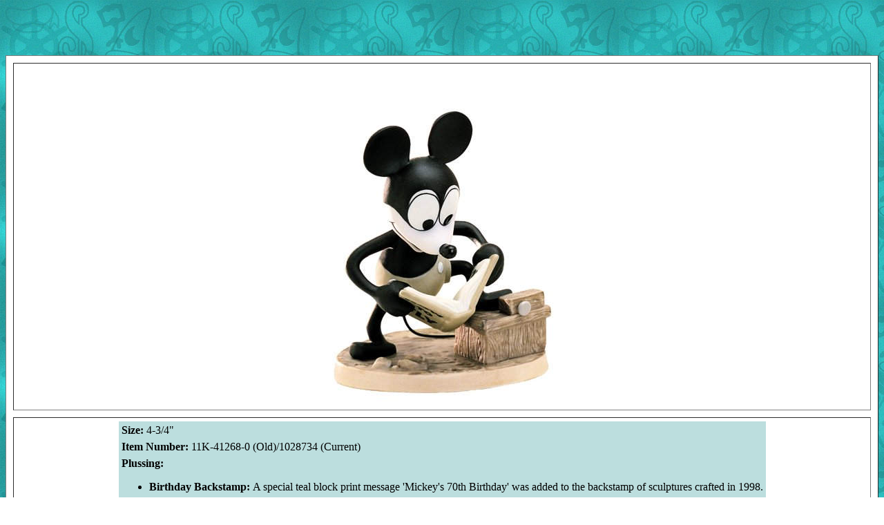

--- FILE ---
content_type: text/html
request_url: http://www.wdccduckman.com/spgcc23a.htm
body_size: 3313
content:
<HTML>
<HEAD>
  <META name="description" content="WDCC animated short plane crazy at The Duckman's Inside Report.">
  <META name="keywords" content="mickey, mouse">
  <SCRIPT SRC="http://www.wdccduckman.com/cgi/script2.js">

   </SCRIPT>
  <SCRIPT SRC="http://www.wdccduckman.com/cgi/script.js">

   </SCRIPT>
  <META NAME="MSSmartTagsPreventParsing" content="TRUE">
  <META HTTP-EQUIV="imagetoolbar" CONTENT="no">
  <TITLE>Plane Crazy-Mickey Mouse (1998 Open Edition-Mickey Thru The Years
  Series)</TITLE>
</HEAD>
<BODY LINK="#0000ff" VLINK="#0000ff" BACKGROUND="/images/history2.jpg">
<CENTER>
  <TABLE CELLSPACING="8" CELLPADDING="4">
    <TR>
      <TD></TD>
      <TD></TD>
    </TR>
    <TR>
      <TD></TD>
      <TD></TD>
    </TR>
    <TR>
      <TD></TD>
      <TD></TD>
    </TR>
    <TR>
      <TD></TD>
      <TD></TD>
    </TR>
  </TABLE>
  <TABLE BORDER CELLSPACING="10" CELLPADDING="5" BGCOLOR="#ffffff">
    <TR>
      <TD><TABLE CELLSPACING="4" CELLPADDING="2">
	  <TR>
	    <TD></TD>
	    <TD></TD>
	  </TR>
	  <TR>
	    <TD></TD>
	    <TD></TD>
	  </TR>
	  <TR>
	    <TD></TD>
	    <TD></TD>
	  </TR>
	  <TR>
	    <TD></TD>
	    <TD></TD>
	  </TR>
	</TABLE>
	<P ALIGN=Center>
	<IMG SRC="/images/cc23a.jpg" WIDTH="350" HEIGHT="439"></TD>
    </TR>
    <TR>
      <TD><CENTER>
	  <TABLE CELLPADDING="2" BGCOLOR="#bcdede" ALIGN="Center">
	    <TR>
	      <TD><B>Size: </B>4-3/4"</TD>
	    </TR>
	    <TR>
	      <TD><B>Item Number:</B> 11K-41268-0 (Old)/1028734 (Current)</TD>
	    </TR>
	    <TR>
	      <TD><B>Plussing: </B>
		<UL>
		  <LI>
		    <P ALIGN=Left>
		    <B>Birthday Backstamp: </B>A special teal block print message 'Mickey's 70th
		    Birthday' was added to the backstamp of sculptures crafted in 1998.
		  <LI>
		    <P ALIGN=Left>
		    <B>Tail:</B> Metal.
		</UL>
	      </TD>
	    </TR>
	    <TR>
	      <TD><B>Production&nbsp;Changes:</B> None.</TD>
	    </TR>
	    <TR>
	      <TD><B>Particulars:</B>
		<UL>
		  <LI>
		    <P ALIGN=Left>
		    Mickey Thru The Years Series-1st release in series.
		</UL>
	      </TD>
	    </TR>
	  </TABLE>
	</CENTER>
      </TD>
    </TR>
    <TR>
      <TD><P ALIGN=Center>
	<TABLE CELLPADDING="2">
	  <TR>
	    <TD><P ALIGN=Center>
	      <B><IMG SRC="/images/mmyrbse5.jpg"></B>
	      <P ALIGN=Center>
	      <IMG SRC="/images/mmyrbse2.jpg" WIDTH="224" HEIGHT="126"></TD>
	    <TD><B>Base Set</B>
	      <UL>
		<LI>
		  <B>Item Number: </B>11K-41301-0 (Old)/1028760 (Current)
		<LI>
		  <B>Particulars:</B> An accessory base, with a plaque with the film's title,
		  was made available in 1998 for each release in the 'Mickey Thru The Years'
		  Series. &nbsp;They were only produced in 1998 and had no production mark.
		  &nbsp;Base that corresponds with 'Plane Crazy Mickey' figurine pictured at
		  left.
	      </UL>
	    </TD>
	  </TR>
	</TABLE>
	<P ALIGN=Center>
      </TD>
    </TR>
    <TR>
      <TD><TABLE CELLPADDING="2">
	  <TR>
	    <TD></TD>
	    <TD></TD>
	  </TR>
	  <TR>
	    <TD></TD>
	    <TD></TD>
	  </TR>
	</TABLE>
	<P ALIGN=Center>
	<A HREF="http://www.wdccduckman.com/spgcc23.htm"><IMG SRC="/images/aniback.gif"
	    WIDTH="80" HEIGHT="80" BORDER="0"></A>
	<P ALIGN=Center>
	<FONT COLOR="#6a6a6a"> <IMG SRC="images/logos/copyrightwording.jpg"></FONT></TD>
    </TR>
  </TABLE>
  <P>
</CENTER>
</BODY></HTML>
